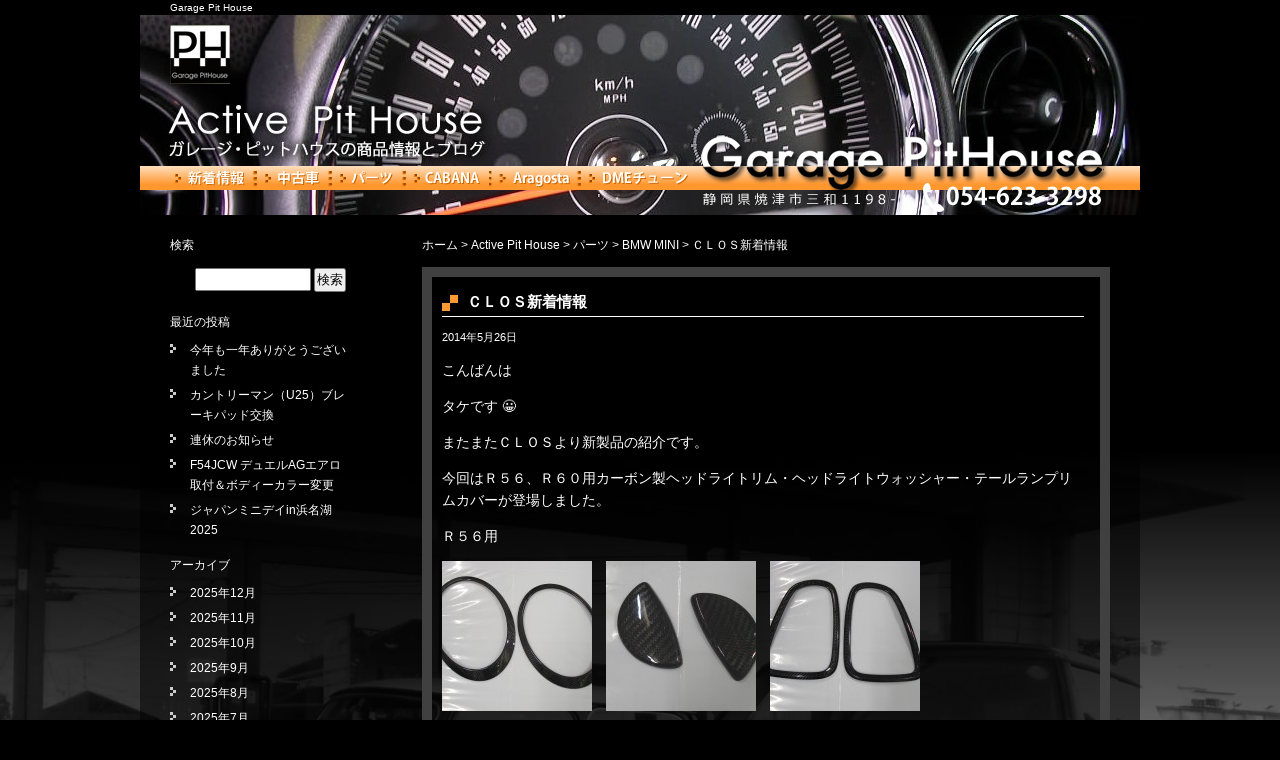

--- FILE ---
content_type: text/html; charset=UTF-8
request_url: http://pithouse.co.jp/news/4395
body_size: 8596
content:
<!DOCTYPE html PUBLIC "-//W3C//DTD XHTML 1.0 Transitional//EN" "http://www.w3.org/TR/xhtml1/DTD/xhtml1-transitional.dtd"><html xmlns="http://www.w3.org/1999/xhtml" lang="ja"><meta http-equiv="X-UA-Compatible" content="IE=EmulateIE8"> <!--[if lt IE 9 ]><meta http-equiv="X-UA-Compatible" content="IE=edge, chrome=1"> <![endif]--><head profile="http://gmpg.org/xfn/11"><meta http-equiv="Content-Type" content="text/html; charset=utf-8" /><link media="screen" href="http://pithouse.co.jp/news/wp-content/cache/autoptimize/css/autoptimize_f1029009cc82c55e860d9a92addd7301.css" rel="stylesheet"><link media="all" href="http://pithouse.co.jp/news/wp-content/cache/autoptimize/css/autoptimize_4c61a61fd7adc40cea620fbb027c9d8a.css" rel="stylesheet"><title>ＣＬＯＳ新着情報 | Active Pit House ―ガレージ・ピットハウスの商品情報とブログ</title><meta name="description" content="ＣＬＯＳ新着情報。BMWミニ、ローバーミニの中古車・パーツ販売の静岡・焼津 ガレージ・ピットハウス"><meta name="keywords" content="ＣＬＯＳ新着情報,静岡,ピットハウス,ミニ,クーパー,メイフェア,BMW,MINI,ランドローバー,ディフェンダー"><link rel="shortcut icon" type="image/x-icon" href="http://pithouse.co.jp/news/images/favicon.ico" /><link rel="pingback" href="http://pithouse.co.jp/news/xmlrpc.php" /><meta name='robots' content='max-image-preview:large' /><link rel='dns-prefetch' href='//static.addtoany.com' /><link rel="alternate" type="application/rss+xml" title="Garage Pit House &raquo; フィード" href="http://pithouse.co.jp/news/feed" /><link rel="alternate" type="application/rss+xml" title="Garage Pit House &raquo; コメントフィード" href="http://pithouse.co.jp/news/comments/feed" /><link rel="alternate" title="oEmbed (JSON)" type="application/json+oembed" href="http://pithouse.co.jp/news/wp-json/oembed/1.0/embed?url=http%3A%2F%2Fpithouse.co.jp%2Fnews%2F4395" /><link rel="alternate" title="oEmbed (XML)" type="text/xml+oembed" href="http://pithouse.co.jp/news/wp-json/oembed/1.0/embed?url=http%3A%2F%2Fpithouse.co.jp%2Fnews%2F4395&#038;format=xml" /> <script type="text/javascript" id="addtoany-core-js-before">/*<![CDATA[*/window.a2a_config=window.a2a_config||{};a2a_config.callbacks=[];a2a_config.overlays=[];a2a_config.templates={};a2a_localize = {
	Share: "共有",
	Save: "ブックマーク",
	Subscribe: "購読",
	Email: "メール",
	Bookmark: "ブックマーク",
	ShowAll: "すべて表示する",
	ShowLess: "小さく表示する",
	FindServices: "サービスを探す",
	FindAnyServiceToAddTo: "追加するサービスを今すぐ探す",
	PoweredBy: "Powered by",
	ShareViaEmail: "メールでシェアする",
	SubscribeViaEmail: "メールで購読する",
	BookmarkInYourBrowser: "ブラウザにブックマーク",
	BookmarkInstructions: "このページをブックマークするには、 Ctrl+D または \u2318+D を押下。",
	AddToYourFavorites: "お気に入りに追加",
	SendFromWebOrProgram: "任意のメールアドレスまたはメールプログラムから送信",
	EmailProgram: "メールプログラム",
	More: "詳細&#8230;",
	ThanksForSharing: "共有ありがとうございます !",
	ThanksForFollowing: "フォローありがとうございます !"
};


//# sourceURL=addtoany-core-js-before/*]]>*/</script> <script type="text/javascript" defer src="https://static.addtoany.com/menu/page.js" id="addtoany-core-js"></script> <script type="text/javascript" src="http://pithouse.co.jp/news/wp-includes/js/jquery/jquery.min.js?ver=3.7.1" id="jquery-core-js"></script> <script type="text/javascript" src="http://pithouse.co.jp/news/wp-includes/js/jquery/jquery-migrate.min.js?ver=3.4.1" id="jquery-migrate-js"></script> <script type="text/javascript" defer src="http://pithouse.co.jp/news/wp-content/plugins/add-to-any/addtoany.min.js?ver=1.1" id="addtoany-jquery-js"></script> <link rel="https://api.w.org/" href="http://pithouse.co.jp/news/wp-json/" /><link rel="alternate" title="JSON" type="application/json" href="http://pithouse.co.jp/news/wp-json/wp/v2/posts/4395" /><link rel="EditURI" type="application/rsd+xml" title="RSD" href="http://pithouse.co.jp/news/xmlrpc.php?rsd" /><link rel="canonical" href="http://pithouse.co.jp/news/4395" /><link rel='shortlink' href='http://pithouse.co.jp/news/?p=4395' /><link rel="icon" href="data:,"> <script type="text/javascript" defer="defer" src="http://pithouse.co.jp/news/js/alphafilter.js"></script> </head><body class="wp-singular post-template-default single single-post postid-4395 single-format-standard wp-theme-entrys_tiger"> <img src="http://pithouse.co.jp/news/images/bg_dimension_01.jpg" alt="" id="bg_img" /><div id="wrapped"><div id="page"><div id="header"><h1><a href="http://pithouse.co.jp/news/">Garage Pit House</a></h1></div><div id="keyvisual_and_menu"><div id="ph_ci"> <a href="http://pithouse.co.jp/index.html" title="トップページへもどる"><img src="http://pithouse.co.jp/news/images/ph_logo.gif" width="60" height="59" alt="ガレージピットハウス" /></a></div><div id="keyvisual"> <img src="http://pithouse.co.jp/news/images/keyvisual.jpg" width="1000" height="200" alt="Active Pit House ガレージ・ピットハウスの商品情報とブログ" /></div><div id="gnav"><ul><li><a href="http://pithouse.co.jp/news/" id="gnav_01">新着情報</a></li><li><a href="http://pithouse.co.jp/news/category/usedcar" id="gnav_02">中古車</a></li><li><a href="http://pithouse.co.jp/news/category/parts" id="gnav_03">パーツ</a></li><li><a href="http://pithouse.co.jp/cabana/index.html" id="gnav_04">CABANA</a></li><li><a href="http://pithouse.co.jp/original_suspension.html" id="gnav_05">Aragosta</a></li><li><a href="http://pithouse.co.jp/dme_tuning/index.html" id="gnav_06">DMEチューン</a></li></ul></div><div id="logo_address"> <a href="https://ssl.entrys.jp/pithouse_inq/index.html" title="お問い合わせはこちら"><img src="http://pithouse.co.jp/news/images/logo_address.png" class="alphafilter" width="410" height="77" alt="ガレージ・ピットハウス 静岡県焼津市三和1198-1 電話054-623-3298" /></a></div></div><hr /><hr /><div id="content" class="narrowcolumn" role="main"><div class="breadcrumb"><p><a href="http://pithouse.co.jp/index.html">ホーム</a> &gt; <a title="Go to Garage Pit House." href="http://pithouse.co.jp/news">Active Pit House</a> &gt; <a title="Go to the パーツ category archives." href="http://pithouse.co.jp/news/category/parts">パーツ</a> &gt; <a title="Go to the BMW MINI category archives." href="http://pithouse.co.jp/news/category/parts/bnw_mini">BMW MINI</a> &gt; ＣＬＯＳ新着情報</p></div><div class="wp_article"><div class="post-4395 post type-post status-publish format-standard hentry category-news category-parts category-bnw_mini" id="post-4395"><h2 class="alphafilter"> ＣＬＯＳ新着情報</h2> <small> 2014年5月26日</small><div class="entry"><p>こんばんは</p><p>タケです 😀</p><p>またまたＣＬＯＳより新製品の紹介です。</p><p>今回はＲ５６、Ｒ６０用カーボン製ヘッドライトリム・ヘッドライトウォッシャー・テールランプリムカバーが登場しました。</p><p>Ｒ５６用</p><p><a href="http://pithouse.co.jp/news/wp-content/uploads/2014/05/clnme046b.jpg" target="_blank"><img decoding="async" src="http://pithouse.co.jp/news/wp-content/uploads/2014/05/clnme046b-150x150.jpg" alt="clnme046b" width="150" height="150" class="alignnone size-thumbnail wp-image-4396" /></a>　<a href="http://pithouse.co.jp/news/wp-content/uploads/2014/05/clnme046wb.jpg" target="_blank"><img decoding="async" src="http://pithouse.co.jp/news/wp-content/uploads/2014/05/clnme046wb-150x150.jpg" alt="clnme046wb" width="150" height="150" class="alignnone size-thumbnail wp-image-4397" /></a>　<a href="http://pithouse.co.jp/news/wp-content/uploads/2014/05/clnme047b.jpg" target="_blank"><img decoding="async" src="http://pithouse.co.jp/news/wp-content/uploads/2014/05/clnme047b-150x150.jpg" alt="clnme047b" width="150" height="150" class="alignnone size-thumbnail wp-image-4398" /></a></p><p>&nbsp;</p><p>Ｒ６０用</p><p><a href="http://pithouse.co.jp/news/wp-content/uploads/2014/05/clnme048b.jpg" target="_blank"><img loading="lazy" decoding="async" src="http://pithouse.co.jp/news/wp-content/uploads/2014/05/clnme048b-150x150.jpg" alt="clnme048b" width="150" height="150" class="alignnone size-thumbnail wp-image-4399" /></a>　<a href="http://pithouse.co.jp/news/wp-content/uploads/2014/05/clnme048wb.jpg" target="_blank"><img loading="lazy" decoding="async" src="http://pithouse.co.jp/news/wp-content/uploads/2014/05/clnme048wb-150x150.jpg" alt="clnme048wb" width="150" height="150" class="alignnone size-thumbnail wp-image-4400" /></a>　<a href="http://pithouse.co.jp/news/wp-content/uploads/2014/05/clnme049b.jpg" target="_blank"><img loading="lazy" decoding="async" src="http://pithouse.co.jp/news/wp-content/uploads/2014/05/clnme049b-150x150.jpg" alt="clnme049b" width="150" height="150" class="alignnone size-thumbnail wp-image-4401" /></a></p><p>&nbsp;</p><p><a href="http://pithouse.co.jp/news/wp-content/uploads/2014/05/clnme048c.jpg" target="_blank"><img loading="lazy" decoding="async" src="http://pithouse.co.jp/news/wp-content/uploads/2014/05/clnme048c-300x225.jpg" alt="OLYMPUS DIGITAL CAMERA" width="300" height="225" class="alignnone size-medium wp-image-4402" srcset="http://pithouse.co.jp/news/wp-content/uploads/2014/05/clnme048c-300x225.jpg 300w, http://pithouse.co.jp/news/wp-content/uploads/2014/05/clnme048c.jpg 600w" sizes="auto, (max-width: 300px) 100vw, 300px" /></a>　<a href="http://pithouse.co.jp/news/wp-content/uploads/2014/05/clnme049c.jpg" target="_blank"><img loading="lazy" decoding="async" src="http://pithouse.co.jp/news/wp-content/uploads/2014/05/clnme049c-300x225.jpg" alt="OLYMPUS DIGITAL CAMERA" width="300" height="225" class="alignnone size-medium wp-image-4404" srcset="http://pithouse.co.jp/news/wp-content/uploads/2014/05/clnme049c-300x225.jpg 300w, http://pithouse.co.jp/news/wp-content/uploads/2014/05/clnme049c.jpg 600w" sizes="auto, (max-width: 300px) 100vw, 300px" /></a></p><p>もちろん、元々付いている物に、オリジナルでラッピングや塗装なんてのも随時受付中です。</p><p>お問い合わせお待ちしています。</p><p>この商品のお問い合わせは<span style="color: #ff9900;"><strong><a href="https://ssl.entrys.jp/pithouse_inq/index.html" target="_blank"><span style="color: #ff9900;">こちら</span></a></strong></span></p><div class="addtoany_share_save_container addtoany_content addtoany_content_bottom"><div class="a2a_kit a2a_kit_size_32 addtoany_list" data-a2a-url="http://pithouse.co.jp/news/4395" data-a2a-title="ＣＬＯＳ新着情報"><a class="a2a_button_facebook" href="https://www.addtoany.com/add_to/facebook?linkurl=http%3A%2F%2Fpithouse.co.jp%2Fnews%2F4395&amp;linkname=%EF%BC%A3%EF%BC%AC%EF%BC%AF%EF%BC%B3%E6%96%B0%E7%9D%80%E6%83%85%E5%A0%B1" title="Facebook" rel="nofollow noopener" target="_blank"></a><a class="a2a_button_x" href="https://www.addtoany.com/add_to/x?linkurl=http%3A%2F%2Fpithouse.co.jp%2Fnews%2F4395&amp;linkname=%EF%BC%A3%EF%BC%AC%EF%BC%AF%EF%BC%B3%E6%96%B0%E7%9D%80%E6%83%85%E5%A0%B1" title="X" rel="nofollow noopener" target="_blank"></a></div></div></div></div><p class="nocomments">コメントは受け付けていません。</p></div></div><div id="sidebar" role="complementary"><ul><li id="search-4" class="widget widget_search"><header class="widgettitle side_hd"><p>検索</p></header><form role="search" method="get" id="searchform" class="searchform" action="http://pithouse.co.jp/news/"><div> <label class="screen-reader-text" for="s">検索:</label> <input type="text" value="" name="s" id="s" /> <input type="submit" id="searchsubmit" value="検索" /></div></form></li><li id="recent-posts-3" class="widget widget_recent_entries"><header class="widgettitle side_hd"><p>最近の投稿</p></header><ul><li> <a href="http://pithouse.co.jp/news/16566">今年も一年ありがとうございました</a></li><li> <a href="http://pithouse.co.jp/news/16556">カントリーマン（U25）ブレーキパッド交換</a></li><li> <a href="http://pithouse.co.jp/news/16550">連休のお知らせ</a></li><li> <a href="http://pithouse.co.jp/news/16520">F54JCW   デュエルAGエアロ取付＆ボディーカラー変更</a></li><li> <a href="http://pithouse.co.jp/news/16533">ジャパンミニデイin浜名湖 2025</a></li></ul></li><li id="archives-3" class="widget widget_archive"><header class="widgettitle side_hd"><p>アーカイブ</p></header><ul><li><a href='http://pithouse.co.jp/news/date/2025/12'>2025年12月</a></li><li><a href='http://pithouse.co.jp/news/date/2025/11'>2025年11月</a></li><li><a href='http://pithouse.co.jp/news/date/2025/10'>2025年10月</a></li><li><a href='http://pithouse.co.jp/news/date/2025/09'>2025年9月</a></li><li><a href='http://pithouse.co.jp/news/date/2025/08'>2025年8月</a></li><li><a href='http://pithouse.co.jp/news/date/2025/07'>2025年7月</a></li><li><a href='http://pithouse.co.jp/news/date/2025/06'>2025年6月</a></li><li><a href='http://pithouse.co.jp/news/date/2025/05'>2025年5月</a></li><li><a href='http://pithouse.co.jp/news/date/2025/03'>2025年3月</a></li><li><a href='http://pithouse.co.jp/news/date/2024/12'>2024年12月</a></li><li><a href='http://pithouse.co.jp/news/date/2024/10'>2024年10月</a></li><li><a href='http://pithouse.co.jp/news/date/2024/08'>2024年8月</a></li><li><a href='http://pithouse.co.jp/news/date/2024/07'>2024年7月</a></li><li><a href='http://pithouse.co.jp/news/date/2024/05'>2024年5月</a></li><li><a href='http://pithouse.co.jp/news/date/2024/04'>2024年4月</a></li><li><a href='http://pithouse.co.jp/news/date/2023/12'>2023年12月</a></li><li><a href='http://pithouse.co.jp/news/date/2023/10'>2023年10月</a></li><li><a href='http://pithouse.co.jp/news/date/2023/08'>2023年8月</a></li><li><a href='http://pithouse.co.jp/news/date/2023/07'>2023年7月</a></li><li><a href='http://pithouse.co.jp/news/date/2023/06'>2023年6月</a></li><li><a href='http://pithouse.co.jp/news/date/2023/05'>2023年5月</a></li><li><a href='http://pithouse.co.jp/news/date/2023/03'>2023年3月</a></li><li><a href='http://pithouse.co.jp/news/date/2023/02'>2023年2月</a></li><li><a href='http://pithouse.co.jp/news/date/2023/01'>2023年1月</a></li><li><a href='http://pithouse.co.jp/news/date/2022/12'>2022年12月</a></li><li><a href='http://pithouse.co.jp/news/date/2022/11'>2022年11月</a></li><li><a href='http://pithouse.co.jp/news/date/2022/10'>2022年10月</a></li><li><a href='http://pithouse.co.jp/news/date/2022/09'>2022年9月</a></li><li><a href='http://pithouse.co.jp/news/date/2022/08'>2022年8月</a></li><li><a href='http://pithouse.co.jp/news/date/2022/07'>2022年7月</a></li><li><a href='http://pithouse.co.jp/news/date/2022/05'>2022年5月</a></li><li><a href='http://pithouse.co.jp/news/date/2022/04'>2022年4月</a></li><li><a href='http://pithouse.co.jp/news/date/2022/02'>2022年2月</a></li><li><a href='http://pithouse.co.jp/news/date/2022/01'>2022年1月</a></li><li><a href='http://pithouse.co.jp/news/date/2021/12'>2021年12月</a></li><li><a href='http://pithouse.co.jp/news/date/2021/11'>2021年11月</a></li><li><a href='http://pithouse.co.jp/news/date/2021/10'>2021年10月</a></li><li><a href='http://pithouse.co.jp/news/date/2021/09'>2021年9月</a></li><li><a href='http://pithouse.co.jp/news/date/2021/08'>2021年8月</a></li><li><a href='http://pithouse.co.jp/news/date/2021/07'>2021年7月</a></li><li><a href='http://pithouse.co.jp/news/date/2021/06'>2021年6月</a></li><li><a href='http://pithouse.co.jp/news/date/2021/05'>2021年5月</a></li><li><a href='http://pithouse.co.jp/news/date/2021/04'>2021年4月</a></li><li><a href='http://pithouse.co.jp/news/date/2021/03'>2021年3月</a></li><li><a href='http://pithouse.co.jp/news/date/2021/02'>2021年2月</a></li><li><a href='http://pithouse.co.jp/news/date/2021/01'>2021年1月</a></li><li><a href='http://pithouse.co.jp/news/date/2020/12'>2020年12月</a></li><li><a href='http://pithouse.co.jp/news/date/2020/11'>2020年11月</a></li><li><a href='http://pithouse.co.jp/news/date/2020/10'>2020年10月</a></li><li><a href='http://pithouse.co.jp/news/date/2020/09'>2020年9月</a></li><li><a href='http://pithouse.co.jp/news/date/2020/08'>2020年8月</a></li><li><a href='http://pithouse.co.jp/news/date/2020/07'>2020年7月</a></li><li><a href='http://pithouse.co.jp/news/date/2020/06'>2020年6月</a></li><li><a href='http://pithouse.co.jp/news/date/2020/05'>2020年5月</a></li><li><a href='http://pithouse.co.jp/news/date/2020/04'>2020年4月</a></li><li><a href='http://pithouse.co.jp/news/date/2020/03'>2020年3月</a></li><li><a href='http://pithouse.co.jp/news/date/2020/02'>2020年2月</a></li><li><a href='http://pithouse.co.jp/news/date/2020/01'>2020年1月</a></li><li><a href='http://pithouse.co.jp/news/date/2019/12'>2019年12月</a></li><li><a href='http://pithouse.co.jp/news/date/2019/11'>2019年11月</a></li><li><a href='http://pithouse.co.jp/news/date/2019/10'>2019年10月</a></li><li><a href='http://pithouse.co.jp/news/date/2019/09'>2019年9月</a></li><li><a href='http://pithouse.co.jp/news/date/2019/08'>2019年8月</a></li><li><a href='http://pithouse.co.jp/news/date/2019/07'>2019年7月</a></li><li><a href='http://pithouse.co.jp/news/date/2019/06'>2019年6月</a></li><li><a href='http://pithouse.co.jp/news/date/2019/05'>2019年5月</a></li><li><a href='http://pithouse.co.jp/news/date/2019/04'>2019年4月</a></li><li><a href='http://pithouse.co.jp/news/date/2019/03'>2019年3月</a></li><li><a href='http://pithouse.co.jp/news/date/2019/02'>2019年2月</a></li><li><a href='http://pithouse.co.jp/news/date/2019/01'>2019年1月</a></li><li><a href='http://pithouse.co.jp/news/date/2018/12'>2018年12月</a></li><li><a href='http://pithouse.co.jp/news/date/2018/11'>2018年11月</a></li><li><a href='http://pithouse.co.jp/news/date/2018/10'>2018年10月</a></li><li><a href='http://pithouse.co.jp/news/date/2018/09'>2018年9月</a></li><li><a href='http://pithouse.co.jp/news/date/2018/08'>2018年8月</a></li><li><a href='http://pithouse.co.jp/news/date/2018/07'>2018年7月</a></li><li><a href='http://pithouse.co.jp/news/date/2018/06'>2018年6月</a></li><li><a href='http://pithouse.co.jp/news/date/2018/05'>2018年5月</a></li><li><a href='http://pithouse.co.jp/news/date/2018/04'>2018年4月</a></li><li><a href='http://pithouse.co.jp/news/date/2018/03'>2018年3月</a></li><li><a href='http://pithouse.co.jp/news/date/2018/02'>2018年2月</a></li><li><a href='http://pithouse.co.jp/news/date/2018/01'>2018年1月</a></li><li><a href='http://pithouse.co.jp/news/date/2017/12'>2017年12月</a></li><li><a href='http://pithouse.co.jp/news/date/2017/11'>2017年11月</a></li><li><a href='http://pithouse.co.jp/news/date/2017/10'>2017年10月</a></li><li><a href='http://pithouse.co.jp/news/date/2017/09'>2017年9月</a></li><li><a href='http://pithouse.co.jp/news/date/2017/08'>2017年8月</a></li><li><a href='http://pithouse.co.jp/news/date/2017/07'>2017年7月</a></li><li><a href='http://pithouse.co.jp/news/date/2017/06'>2017年6月</a></li><li><a href='http://pithouse.co.jp/news/date/2017/05'>2017年5月</a></li><li><a href='http://pithouse.co.jp/news/date/2017/04'>2017年4月</a></li><li><a href='http://pithouse.co.jp/news/date/2017/03'>2017年3月</a></li><li><a href='http://pithouse.co.jp/news/date/2017/02'>2017年2月</a></li><li><a href='http://pithouse.co.jp/news/date/2017/01'>2017年1月</a></li><li><a href='http://pithouse.co.jp/news/date/2016/12'>2016年12月</a></li><li><a href='http://pithouse.co.jp/news/date/2016/11'>2016年11月</a></li><li><a href='http://pithouse.co.jp/news/date/2016/10'>2016年10月</a></li><li><a href='http://pithouse.co.jp/news/date/2016/09'>2016年9月</a></li><li><a href='http://pithouse.co.jp/news/date/2016/08'>2016年8月</a></li><li><a href='http://pithouse.co.jp/news/date/2016/07'>2016年7月</a></li><li><a href='http://pithouse.co.jp/news/date/2016/06'>2016年6月</a></li><li><a href='http://pithouse.co.jp/news/date/2016/05'>2016年5月</a></li><li><a href='http://pithouse.co.jp/news/date/2016/04'>2016年4月</a></li><li><a href='http://pithouse.co.jp/news/date/2016/03'>2016年3月</a></li><li><a href='http://pithouse.co.jp/news/date/2016/02'>2016年2月</a></li><li><a href='http://pithouse.co.jp/news/date/2016/01'>2016年1月</a></li><li><a href='http://pithouse.co.jp/news/date/2015/12'>2015年12月</a></li><li><a href='http://pithouse.co.jp/news/date/2015/11'>2015年11月</a></li><li><a href='http://pithouse.co.jp/news/date/2015/10'>2015年10月</a></li><li><a href='http://pithouse.co.jp/news/date/2015/09'>2015年9月</a></li><li><a href='http://pithouse.co.jp/news/date/2015/08'>2015年8月</a></li><li><a href='http://pithouse.co.jp/news/date/2015/07'>2015年7月</a></li><li><a href='http://pithouse.co.jp/news/date/2015/06'>2015年6月</a></li><li><a href='http://pithouse.co.jp/news/date/2015/05'>2015年5月</a></li><li><a href='http://pithouse.co.jp/news/date/2015/04'>2015年4月</a></li><li><a href='http://pithouse.co.jp/news/date/2015/03'>2015年3月</a></li><li><a href='http://pithouse.co.jp/news/date/2015/02'>2015年2月</a></li><li><a href='http://pithouse.co.jp/news/date/2015/01'>2015年1月</a></li><li><a href='http://pithouse.co.jp/news/date/2014/12'>2014年12月</a></li><li><a href='http://pithouse.co.jp/news/date/2014/11'>2014年11月</a></li><li><a href='http://pithouse.co.jp/news/date/2014/10'>2014年10月</a></li><li><a href='http://pithouse.co.jp/news/date/2014/09'>2014年9月</a></li><li><a href='http://pithouse.co.jp/news/date/2014/08'>2014年8月</a></li><li><a href='http://pithouse.co.jp/news/date/2014/07'>2014年7月</a></li><li><a href='http://pithouse.co.jp/news/date/2014/06'>2014年6月</a></li><li><a href='http://pithouse.co.jp/news/date/2014/05'>2014年5月</a></li><li><a href='http://pithouse.co.jp/news/date/2014/04'>2014年4月</a></li><li><a href='http://pithouse.co.jp/news/date/2014/03'>2014年3月</a></li><li><a href='http://pithouse.co.jp/news/date/2014/02'>2014年2月</a></li><li><a href='http://pithouse.co.jp/news/date/2014/01'>2014年1月</a></li><li><a href='http://pithouse.co.jp/news/date/2013/12'>2013年12月</a></li><li><a href='http://pithouse.co.jp/news/date/2013/11'>2013年11月</a></li><li><a href='http://pithouse.co.jp/news/date/2013/10'>2013年10月</a></li><li><a href='http://pithouse.co.jp/news/date/2013/09'>2013年9月</a></li><li><a href='http://pithouse.co.jp/news/date/2013/08'>2013年8月</a></li><li><a href='http://pithouse.co.jp/news/date/2013/07'>2013年7月</a></li><li><a href='http://pithouse.co.jp/news/date/2013/06'>2013年6月</a></li><li><a href='http://pithouse.co.jp/news/date/2013/05'>2013年5月</a></li><li><a href='http://pithouse.co.jp/news/date/2013/04'>2013年4月</a></li><li><a href='http://pithouse.co.jp/news/date/2013/03'>2013年3月</a></li><li><a href='http://pithouse.co.jp/news/date/2013/02'>2013年2月</a></li><li><a href='http://pithouse.co.jp/news/date/2013/01'>2013年1月</a></li><li><a href='http://pithouse.co.jp/news/date/2012/11'>2012年11月</a></li><li><a href='http://pithouse.co.jp/news/date/2012/08'>2012年8月</a></li><li><a href='http://pithouse.co.jp/news/date/2012/07'>2012年7月</a></li><li><a href='http://pithouse.co.jp/news/date/2012/05'>2012年5月</a></li><li><a href='http://pithouse.co.jp/news/date/2012/04'>2012年4月</a></li><li><a href='http://pithouse.co.jp/news/date/2012/02'>2012年2月</a></li><li><a href='http://pithouse.co.jp/news/date/2012/01'>2012年1月</a></li><li><a href='http://pithouse.co.jp/news/date/2011/10'>2011年10月</a></li><li><a href='http://pithouse.co.jp/news/date/2011/09'>2011年9月</a></li><li><a href='http://pithouse.co.jp/news/date/2011/07'>2011年7月</a></li><li><a href='http://pithouse.co.jp/news/date/2011/06'>2011年6月</a></li><li><a href='http://pithouse.co.jp/news/date/2011/02'>2011年2月</a></li><li><a href='http://pithouse.co.jp/news/date/2011/01'>2011年1月</a></li><li><a href='http://pithouse.co.jp/news/date/2010/12'>2010年12月</a></li><li><a href='http://pithouse.co.jp/news/date/2010/11'>2010年11月</a></li><li><a href='http://pithouse.co.jp/news/date/2010/10'>2010年10月</a></li><li><a href='http://pithouse.co.jp/news/date/2010/09'>2010年9月</a></li><li><a href='http://pithouse.co.jp/news/date/2010/07'>2010年7月</a></li><li><a href='http://pithouse.co.jp/news/date/2010/06'>2010年6月</a></li><li><a href='http://pithouse.co.jp/news/date/2009/12'>2009年12月</a></li><li><a href='http://pithouse.co.jp/news/date/2009/05'>2009年5月</a></li><li><a href='http://pithouse.co.jp/news/date/2009/02'>2009年2月</a></li><li><a href='http://pithouse.co.jp/news/date/2008/03'>2008年3月</a></li><li><a href='http://pithouse.co.jp/news/date/2008/02'>2008年2月</a></li><li><a href='http://pithouse.co.jp/news/date/2008/01'>2008年1月</a></li><li><a href='http://pithouse.co.jp/news/date/2007/12'>2007年12月</a></li><li><a href='http://pithouse.co.jp/news/date/2007/11'>2007年11月</a></li><li><a href='http://pithouse.co.jp/news/date/2007/10'>2007年10月</a></li><li><a href='http://pithouse.co.jp/news/date/2007/09'>2007年9月</a></li><li><a href='http://pithouse.co.jp/news/date/2007/08'>2007年8月</a></li><li><a href='http://pithouse.co.jp/news/date/2007/07'>2007年7月</a></li><li><a href='http://pithouse.co.jp/news/date/2007/01'>2007年1月</a></li><li><a href='http://pithouse.co.jp/news/date/2006/11'>2006年11月</a></li><li><a href='http://pithouse.co.jp/news/date/2006/10'>2006年10月</a></li></ul></li><li id="calendar-3" class="widget widget_calendar"><header class="widgettitle side_hd"><p>カレンダー</p></header><div id="calendar_wrap" class="calendar_wrap"><table id="wp-calendar" class="wp-calendar-table"><caption>2026年1月</caption><thead><tr><th scope="col" aria-label="月曜日">月</th><th scope="col" aria-label="火曜日">火</th><th scope="col" aria-label="水曜日">水</th><th scope="col" aria-label="木曜日">木</th><th scope="col" aria-label="金曜日">金</th><th scope="col" aria-label="土曜日">土</th><th scope="col" aria-label="日曜日">日</th></tr></thead><tbody><tr><td colspan="3" class="pad">&nbsp;</td><td>1</td><td>2</td><td>3</td><td>4</td></tr><tr><td>5</td><td>6</td><td>7</td><td>8</td><td>9</td><td>10</td><td id="today">11</td></tr><tr><td>12</td><td>13</td><td>14</td><td>15</td><td>16</td><td>17</td><td>18</td></tr><tr><td>19</td><td>20</td><td>21</td><td>22</td><td>23</td><td>24</td><td>25</td></tr><tr><td>26</td><td>27</td><td>28</td><td>29</td><td>30</td><td>31</td><td class="pad" colspan="1">&nbsp;</td></tr></tbody></table><nav aria-label="前と次の月" class="wp-calendar-nav"> <span class="wp-calendar-nav-prev"><a href="http://pithouse.co.jp/news/date/2025/12">&laquo; 12月</a></span> <span class="pad">&nbsp;</span> <span class="wp-calendar-nav-next">&nbsp;</span></nav></div></li></ul></div><hr /><div id="footer" role="contentinfo"> <img src="/news/images/footer.jpg" alt="BMWミニ・ローバーミニ専門店 ガレージ・ピットハウス" width="1000" height="150" usemap="#Map" /><map name="Map" id="Map"><area shape="rect" coords="725,21,971,117" href="https://ssl.entrys.jp/pithouse_inq/index.html" alt="BMWミニ・ローバーミニ専門店 ガレージ・ピットハウス 郵便番号425-0064 静岡県焼津市三和1198-1 電話054-623-3298" title="お問い合わせはこちら" /></map><div id="footer_link"><p><a href="/news/">新着情報</a>&nbsp;|&nbsp;<a href="/news/category/usedcar">中古車</a>&nbsp;|&nbsp;<a href="/news/category/parts">パーツ</a> &nbsp;|&nbsp;<a href="/cabana/index.html">CABANA</a>&nbsp;|&nbsp;<a href="/original_suspension.html">Aragosta</a>&nbsp;|&nbsp;<a href="/dme_tuning/index.html">DMEチューン</a><br /> <a href="/jcw_brake.html">JCW BRAKE KIT キャンペーン</a>&nbsp;|&nbsp;<a href="/giomic.html">GIOMIC</a>&nbsp;|&nbsp;<a href="/minimax.html">MINIMAX</a>&nbsp;|&nbsp;<a href="/sport-button.html">SPORT Button</a><br /> <a href="/defender/index.html">ランドローバー・ディフェンダー</a>&nbsp;|&nbsp;<a href="/news/category/event">レース＆イベント</a>&nbsp;|&nbsp;<a href="/news/category/gallery">ギャラリー</a><br /> <a href="/service.html">サービスのご案内</a>&nbsp;|&nbsp;<a href="/contract.html">ご契約とローンについて</a>&nbsp;|&nbsp;<a href="/access.html">アクセス</a>&nbsp;|&nbsp;<a href="https://ssl.entrys.jp/pithouse_inq/index.html">お問い合わせ</a>&nbsp;|&nbsp;<a href="/profile.html">会社案内</a><br /> <a href="/notation.html">特定商取引法に基づく表記</a>&nbsp;|&nbsp;<a href="/policy.html">個人情報保護方針</a>&nbsp;|&nbsp;<a href="/banners.html">リンクバナーについて</a>&nbsp;|&nbsp;<a href="/sitemap.html">サイトマップ</a></p></div> <address>Copyright(C) Garage Pit House Co, Ltd. All Rights Reserved.</address> <script type="speculationrules">{"prefetch":[{"source":"document","where":{"and":[{"href_matches":"/news/*"},{"not":{"href_matches":["/news/wp-*.php","/news/wp-admin/*","/news/wp-content/uploads/*","/news/wp-content/*","/news/wp-content/plugins/*","/news/wp-content/themes/entrys_tiger/*","/news/*\\?(.+)"]}},{"not":{"selector_matches":"a[rel~=\"nofollow\"]"}},{"not":{"selector_matches":".no-prefetch, .no-prefetch a"}}]},"eagerness":"conservative"}]}</script> <script type="text/javascript" src="http://pithouse.co.jp/news/wp-includes/js/comment-reply.min.js?ver=6.9" id="comment-reply-js" async="async" data-wp-strategy="async" fetchpriority="low"></script> <script id="wp-emoji-settings" type="application/json">{"baseUrl":"https://s.w.org/images/core/emoji/17.0.2/72x72/","ext":".png","svgUrl":"https://s.w.org/images/core/emoji/17.0.2/svg/","svgExt":".svg","source":{"concatemoji":"http://pithouse.co.jp/news/wp-includes/js/wp-emoji-release.min.js?ver=6.9"}}</script> <script type="module">/*<![CDATA[*//*! This file is auto-generated */
const a=JSON.parse(document.getElementById("wp-emoji-settings").textContent),o=(window._wpemojiSettings=a,"wpEmojiSettingsSupports"),s=["flag","emoji"];function i(e){try{var t={supportTests:e,timestamp:(new Date).valueOf()};sessionStorage.setItem(o,JSON.stringify(t))}catch(e){}}function c(e,t,n){e.clearRect(0,0,e.canvas.width,e.canvas.height),e.fillText(t,0,0);t=new Uint32Array(e.getImageData(0,0,e.canvas.width,e.canvas.height).data);e.clearRect(0,0,e.canvas.width,e.canvas.height),e.fillText(n,0,0);const a=new Uint32Array(e.getImageData(0,0,e.canvas.width,e.canvas.height).data);return t.every((e,t)=>e===a[t])}function p(e,t){e.clearRect(0,0,e.canvas.width,e.canvas.height),e.fillText(t,0,0);var n=e.getImageData(16,16,1,1);for(let e=0;e<n.data.length;e++)if(0!==n.data[e])return!1;return!0}function u(e,t,n,a){switch(t){case"flag":return n(e,"\ud83c\udff3\ufe0f\u200d\u26a7\ufe0f","\ud83c\udff3\ufe0f\u200b\u26a7\ufe0f")?!1:!n(e,"\ud83c\udde8\ud83c\uddf6","\ud83c\udde8\u200b\ud83c\uddf6")&&!n(e,"\ud83c\udff4\udb40\udc67\udb40\udc62\udb40\udc65\udb40\udc6e\udb40\udc67\udb40\udc7f","\ud83c\udff4\u200b\udb40\udc67\u200b\udb40\udc62\u200b\udb40\udc65\u200b\udb40\udc6e\u200b\udb40\udc67\u200b\udb40\udc7f");case"emoji":return!a(e,"\ud83e\u1fac8")}return!1}function f(e,t,n,a){let r;const o=(r="undefined"!=typeof WorkerGlobalScope&&self instanceof WorkerGlobalScope?new OffscreenCanvas(300,150):document.createElement("canvas")).getContext("2d",{willReadFrequently:!0}),s=(o.textBaseline="top",o.font="600 32px Arial",{});return e.forEach(e=>{s[e]=t(o,e,n,a)}),s}function r(e){var t=document.createElement("script");t.src=e,t.defer=!0,document.head.appendChild(t)}a.supports={everything:!0,everythingExceptFlag:!0},new Promise(t=>{let n=function(){try{var e=JSON.parse(sessionStorage.getItem(o));if("object"==typeof e&&"number"==typeof e.timestamp&&(new Date).valueOf()<e.timestamp+604800&&"object"==typeof e.supportTests)return e.supportTests}catch(e){}return null}();if(!n){if("undefined"!=typeof Worker&&"undefined"!=typeof OffscreenCanvas&&"undefined"!=typeof URL&&URL.createObjectURL&&"undefined"!=typeof Blob)try{var e="postMessage("+f.toString()+"("+[JSON.stringify(s),u.toString(),c.toString(),p.toString()].join(",")+"));",a=new Blob([e],{type:"text/javascript"});const r=new Worker(URL.createObjectURL(a),{name:"wpTestEmojiSupports"});return void(r.onmessage=e=>{i(n=e.data),r.terminate(),t(n)})}catch(e){}i(n=f(s,u,c,p))}t(n)}).then(e=>{for(const n in e)a.supports[n]=e[n],a.supports.everything=a.supports.everything&&a.supports[n],"flag"!==n&&(a.supports.everythingExceptFlag=a.supports.everythingExceptFlag&&a.supports[n]);var t;a.supports.everythingExceptFlag=a.supports.everythingExceptFlag&&!a.supports.flag,a.supports.everything||((t=a.source||{}).concatemoji?r(t.concatemoji):t.wpemoji&&t.twemoji&&(r(t.twemoji),r(t.wpemoji)))});
//# sourceURL=http://pithouse.co.jp/news/wp-includes/js/wp-emoji-loader.min.js/*]]>*/</script> </div></div></div></body></html>

--- FILE ---
content_type: text/css
request_url: http://pithouse.co.jp/news/wp-content/cache/autoptimize/css/autoptimize_f1029009cc82c55e860d9a92addd7301.css
body_size: 2768
content:
@charset "utf-8";html{text-align:center;width:100%}body{color:#fff;font-family:Meiryo,"メイリオ","Hiragino Kaku Gothic Pro W3","ヒラギノ角ゴ Pro W3",Osaka,"MS P Gothic","ＭＳ Ｐゴシック",sans-serif;font-size:12px;line-height:1.7;width:100%;min-width:1000px;background:#000;margin:0 auto;padding:0}* html body{font-size:75%}img#bg_img{width:100%;position:absolute;top:0;left:0}div#wrapped{position:absolute;width:100%;top:0;left:0;margin:0;padding:0}#page{width:1000px;margin:0 auto;text-align:left;background:url(//pithouse.co.jp/news/wp-content/themes/entrys_tiger/images/container_bg.png);margin:0 auto}a{outline:none;color:#fff}a,a:link{text-decoration:none}a:hover{text-decoration:underline}#header{width:1000px;height:15px;background-color:#000}#header h1{font-size:80%;color:#fff;font-weight:400;margin:0 0 0 30px;padding:0}.breadcrumb{margin:20px 0 9px}#content{padding:0 30px 20px 0}.narrowcolumn,.widecolumn{float:right;padding:0 0 20px;margin:0;width:688px}.narrowcolumn h2,.widecolumn h2{width:617px;height:30px;padding:2px 0 0 25px;margin:0 0 10px;color:#fff;font-size:15px;background:url(//pithouse.co.jp/news/wp-content/themes/entrys_tiger/images/content_2hd.png) no-repeat top left}.narrowcolumn h2 a,.widecolumn h2 a{text-decoration:none;color:#fff;font-size:15px}.narrowcolumn h2 a:hover,.widecolumn h2 a:hover{text-decoration:underline}.wp_article{border:solid 10px #404040;padding:10px;margin:0 0 10px}.narrowcolumn h3,.widecolumn h3{color:#fff;padding:0 0 3px;border-bottom:solid 1px #fff}.narrowcolumn h3 a,.widecolumn h3 a{color:#fff;text-decoration:none;font-size:16px}.narrowcolumn h3 a:hover,.widecolumn h3 a:hover{color:#fff;text-decoration:underline}.narrowcolumn .entry,.widecolumn .entry{line-height:1.6em;width:642px}.narrowcolumn .entry,.widecolumn .entry p{font-size:14px;width:642px}.narrowcolumn .postmetadata{text-align:center}h3.comments{padding:0;margin:40px auto 20px}#sidebar{float:left;padding:0;margin:15px 0 20px 30px;width:200px}*html #sidebar{margin:15px 0 20px 15px}#sidebar form{margin:0}#sidebar ul,#sidebar ul ol{margin:0;padding:0}#sidebar ul li{list-style-type:none;list-style-image:none;margin-bottom:15px}#sidebar ul p,#sidebar ul select{margin:5px 0 8px}#sidebar ul ul,#sidebar ul ol{margin:5px 0 0}#sidebar ul ul ul,#sidebar ul ol{margin:0 0 0 10px}ol li,#sidebar ul ol li{list-style:decimal outside}#sidebar ul ul li,#sidebar ul ol li{margin:3px 0 0;padding:0}#sidebar h2{margin:0 0 10px;padding:3px 0 0 25px;font-size:13px;color:#fff;width:165px;height:27px;background:url(//pithouse.co.jp/news/wp-content/themes/entrys_tiger/images/side_hd.gif) no-repeat top left}#footer{position:relative;margin:20px 0 0;clear:both}#footer img{margin:0;padding:0;vertical-align:bottom}#footer #footer_link{position:absolute;top:5px;left:30px}#footer #footer_link p{line-height:1.7}#footer address{position:absolute;left:30px;top:125px;font-size:10px;font-style:normal}.thread-alt{background-color:transparent}.thread-even{background-color:transparent}.depth-1{border:1px solid #ddd}.even,.alt{border-left:1px solid #ddd}small{font-size:.9em;line-height:1.5em}.entry p a:visited{color:#999}.sticky{background:#f7f7f7;padding:0 10px 10px}.sticky h2{margin-left:-10px}.commentlist li ul li{font-size:1em}.commentlist li{font-weight:700}.commentlist li .avatar{float:right;border:1px solid #eee;padding:2px;background:#fff}.commentlist cite,.commentlist cite a{font-weight:700;font-style:normal;font-size:1.1em}.commentlist p{font-weight:400;line-height:1.5em;text-transform:none}.commentmetadata{font-weight:400}small,#sidebar ul ul li,#sidebar ul ol li,.nocomments,.postmetadata,blockquote,strike{color:#fff}acronym,abbr,span.caps{font-size:.9em;letter-spacing:.7em}#wp-calendar #prev a,#wp-calendar #next a{font-size:9pt}#wp-calendar a{text-decoration:underline}#wp-calendar caption{text-align:left}#wp-calendar th{font-style:normal;text-transform:capitalize}.post{margin:0 0 40px}.post hr{display:block}.widecolumn .post{margin:0}.narrowcolumn .postmetadata{padding-top:5px}.widecolumn .postmetadata{margin:30px 0}.widecolumn .smallattachment{text-align:center;float:left;width:128px;margin:5px 5px 5px 0}.widecolumn .attachment{text-align:center;margin:5px 0}.postmetadata{clear:both;font-size:.9em}.clear{clear:both}p img{padding:0;max-width:100%}img.centered{display:block;margin-left:auto;margin-right:auto}img.alignright{padding:4px;margin:0 0 2px 7px;display:inline}img.alignleft{padding:4px;margin:0 7px 2px 0;display:inline}.alignright{float:right}.alignleft{float:left}html>body .entry ul{margin-left:0;padding:0 0 0 30px;list-style:none;padding-left:0;text-indent:-10px}#sidebar ul ul li{width:160px;background:url(//pithouse.co.jp/news/wp-content/themes/entrys_tiger/images/listmark.gif) no-repeat top left;padding:0 0 0 20px;margin:0 0 5px}#sidebar ul ul li li{width:130px}.entry ul li{background:url(//pithouse.co.jp/news/wp-content/themes/entrys_tiger/images/listmark.gif) no-repeat top left;padding:0 0 0 20px;margin:0 0 5px}.entry ol{padding:0 0 0 35px;margin:0}.entry ol li{margin:0;padding:0}.postmetadata ul,.postmetadata li{display:inline;list-style-type:none;list-style-image:none}#searchform{margin:10px auto;padding:5px 3px;text-align:center}#sidebar #searchform #s{width:108px;padding:2px}#sidebar #searchsubmit{padding:1px}.entry form{text-align:center}select{width:130px}#commentform input{width:170px;padding:2px;margin:5px 5px 1px 0}#commentform{margin:5px 10px 0 0}#commentform textarea{width:100%;padding:2px}#respond:after{content:".";display:block;height:0;clear:both;visibility:hidden}#commentform #submit{margin:0 0 5px auto;float:right}.alt{margin:0;padding:10px}.commentlist{padding:0}.commentlist li{margin:15px 0 10px;padding:5px 5px 10px 10px;list-style:none}.commentlist li ul li{margin-right:-5px;margin-left:10px}.commentlist p{margin:10px 5px 10px 0}.children{padding:0}#commentform p{margin:5px 0}.nocomments{text-align:center;margin:0;padding:0}.commentmetadata{margin:0;display:block}#wp-calendar{empty-cells:show;margin:10px auto 0;width:155px}#wp-calendar #next a{padding-right:10px;text-align:right}#wp-calendar #prev a{padding-left:10px;text-align:left}#wp-calendar a{display:block}#wp-calendar caption{text-align:left;width:100%}#wp-calendar td{padding:3px 0;text-align:center}acronym,abbr,span.caps{cursor:help}acronym,abbr{border-bottom:1px dashed #999}blockquote{margin:15px 30px 0 10px;padding-left:20px;border-left:5px solid #ddd}blockquote cite{margin:5px 0 0;display:block}.center{text-align:center}.hidden{display:none}.screen-reader-text{position:absolute;left:-1000em}hr{display:none}a img{border:none}.navigation{display:block;text-align:center;margin-top:10px;margin-bottom:60px}.aligncenter,div.aligncenter{display:block;margin-left:auto;margin-right:auto}.wp-caption{border:1px solid #ddd;text-align:center;background-color:#f3f3f3;padding-top:4px;margin:10px;-moz-border-radius:3px;-khtml-border-radius:3px;-webkit-border-radius:3px;border-radius:3px}.wp-caption img{margin:0;padding:0;border:0 none}.wp-caption p.wp-caption-text{font-size:11px;line-height:17px;padding:0 4px 5px;margin:0}#keyvisual_and_menu{position:relative;width:1000px;height:200px}#keyvisual_and_menu #ph_ci{position:absolute;top:10px;left:30px;z-index:2}#keyvisual_and_menu #keyvisual{position:absolute;width:1000px;height:200px;z-index:0}#keyvisual_and_menu #gnav{position:absolute;top:151px;width:1000px;height:24px;background:url(//pithouse.co.jp/news/wp-content/themes/entrys_tiger/images/gnav_bg.jpg) no-repeat top left;margin:0;z-index:1}#gnav ul{position:relative;margin:0 0 0 26px}#gnav li{display:inline}#gnav li a{display:block;position:absolute;text-indent:-9999em;height:24px;background-position:0 -24px}#gnav li a:hover{background-position:0 0}#gnav_01{left:0;width:89px;background:url(//pithouse.co.jp/news/wp-content/themes/entrys_tiger/images/gnav_01.jpg) no-repeat top left}#gnav_02{left:89px;width:75px;background:url(//pithouse.co.jp/news/wp-content/themes/entrys_tiger/images/gnav_02.jpg) no-repeat top left}#gnav_03{left:164px;width:74px;background:url(//pithouse.co.jp/news/wp-content/themes/entrys_tiger/images/gnav_03.jpg) no-repeat top left}#gnav_04{left:238px;width:86px;background:url(//pithouse.co.jp/news/wp-content/themes/entrys_tiger/images/gnav_04.jpg) no-repeat top left}#gnav_05{left:324px;width:89px;background:url(//pithouse.co.jp/news/wp-content/themes/entrys_tiger/images/gnav_05.jpg) no-repeat top left}#gnav_06{left:413px;width:118px;background:url(//pithouse.co.jp/news/wp-content/themes/entrys_tiger/images/gnav_06.jpg) no-repeat top left}#logo_address{position:absolute;z-index:1;right:30px;top:120px}